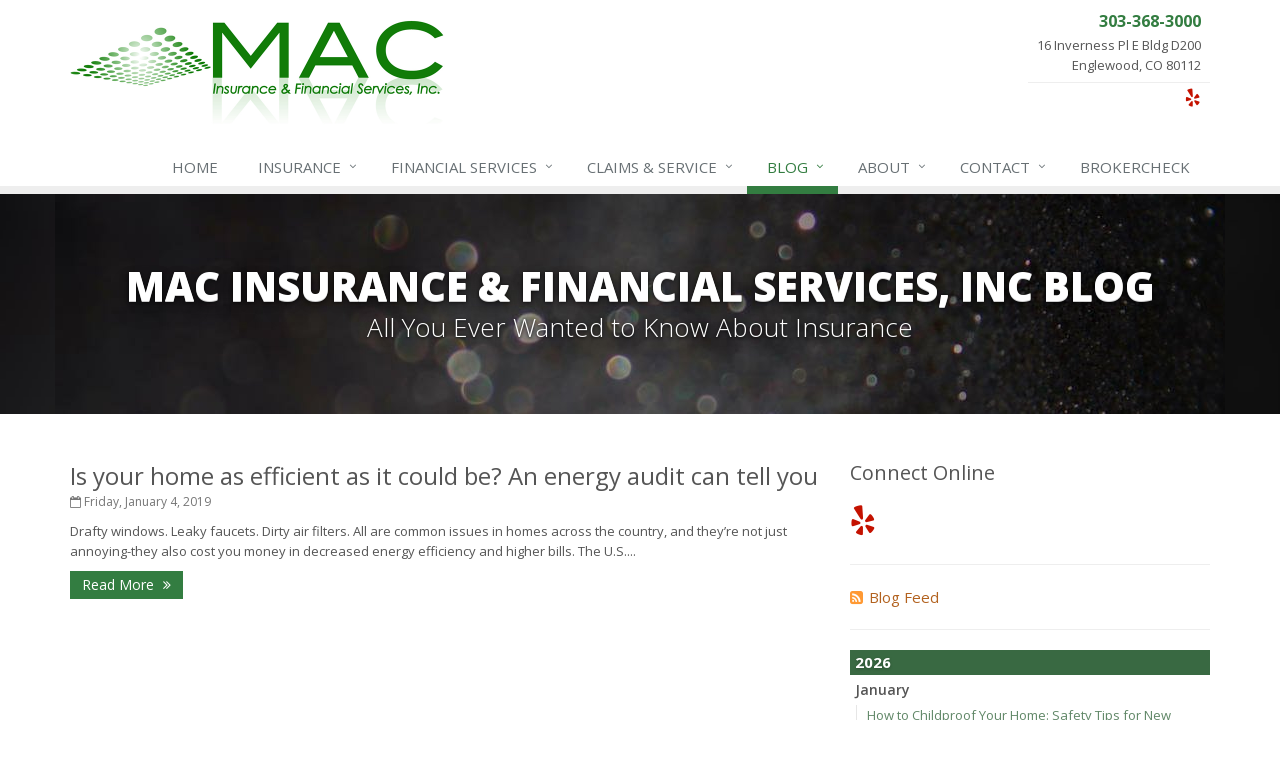

--- FILE ---
content_type: text/plain
request_url: https://www.google-analytics.com/j/collect?v=1&_v=j102&a=2097142058&t=pageview&_s=1&dl=https%3A%2F%2Fwww.macifs.com%2Fblog%2F2019%2F01&ul=en-us%40posix&dt=Insurance%20Blog&sr=1280x720&vp=1280x720&_u=YEBAAEABAAAAACACI~&jid=720979981&gjid=365422983&cid=824756507.1769106698&tid=UA-1852861-57&_gid=1485694689.1769106698&_r=1&_slc=1&z=2014652004
body_size: -450
content:
2,cG-ZLFTCN2LFN